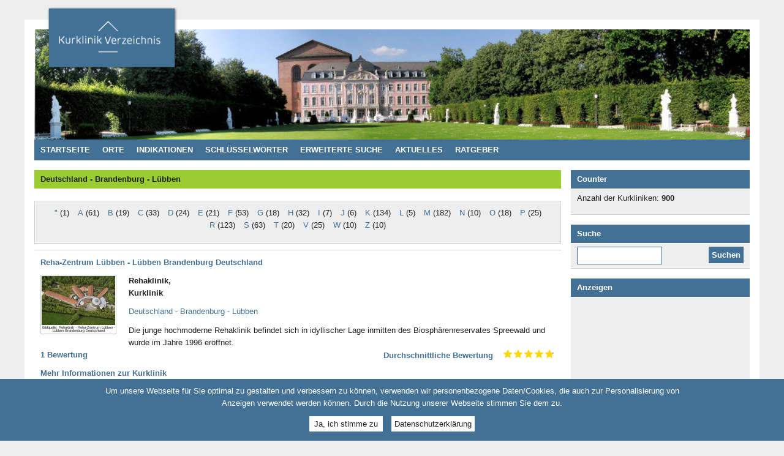

--- FILE ---
content_type: text/html; charset=utf-8
request_url: https://www.kurklinikverzeichnis.de/orte/deutschland-brandenburg-luebben
body_size: 5560
content:
<!DOCTYPE html PUBLIC "-//W3C//DTD XHTML 1.0 Strict//EN" "http://www.w3.org/TR/xhtml1/DTD/xhtml1-strict.dtd">
<html xmlns="http://www.w3.org/1999/xhtml" xml:lang="de" lang="de">

  <head>
<meta http-equiv="Content-Type" content="text/html; charset=utf-8" />

    <title>Deutschland - Brandenburg - Lübben - Kurklinikverzeichnis - Rehakliniken und Kurkliniken in Deutschland</title>

    <!-- Metadata -->
<meta http-equiv="Content-Type" content="text/html; charset=utf-8" />
<link rel="alternate" type="application/rss+xml" title="Kurkliniken nach Indikationen" href="/indikationen/all/feed" />
<link rel="alternate" type="application/rss+xml" title="Kurkliniken in Deutschland - Brandenburg - Lübben" href="/orte/427/feed" />
<link rel="shortcut icon" href="/sites/all/themes/kurklinikverzeichnis/favicon.ico" type="image/x-icon" />
<link rel="schema.dc" href="http://purl.org/dc/elements/1.1/" />
<meta name="description" content="Das Kurklinikverzeichnis für Rehakliniken, Sanatorien, Mutter/Vater-Kind-Kuren und Kurhäuser. Finden Sie Ihre Kureinrichtung für Ihre Rehakur oder Erholungskur." />
<meta name="abstract" content="Deutschlands großes Kurklinikverzeichnis für Rehakliniken, Sanatorien, Mutter/Vater-Kind-Kuren und Kurhäuser." />
<meta name="keywords" content="Kurkliniken,rehakliniken,mutter-kind-kuren,vater-kind-kuren,sanatorien,kurhäuser,kureinrichtungen,kuren,kur" />
<meta name="dcterms.date" content="2024-08-06T00:00:00Z" />
<meta name="dcterms.creator" content="www.kurklinikverzeichnis.de" />
<meta name="dcterms.contributor" content="www.kurklinikverzeichnis.de" />
<meta name="copyright" content="Copyright © 2024 www.kurklinikverzeichnis.de" />
<link rel="canonical" href="https://www.kurklinikverzeichnis.de/orte/deutschland-brandenburg-luebben" />
<meta name="revisit-after" content="1 day" />
<meta name="dcterms.publisher" content="www.kurklinikverzeichnis.de" />

<meta name="robots" content="all" />

    <!-- Styles -->
<link type="text/css" rel="stylesheet" media="all" href="/sites/default/files/css/css_12d02a2aae44a199905f63c4753987d8.css" />
<link type="text/css" rel="stylesheet" media="print" href="/sites/default/files/css/css_56fc8d9fd50a7c285c4d1dc61b2ff40f.css" />

<meta name="viewport" content="width=device-width, initial-scale=1.0" />

    <!--[if lt IE 7]>
    <link type="text/css" rel="stylesheet" media="all" href="/sites/all/themes/kurklinikverzeichnis/style_ie6.css" />
    <![endif]-->

    <!--[if gt IE 6]>
    <link type="text/css" rel="stylesheet" media="all" href="/sites/all/themes/kurklinikverzeichnis/style_ie7.css" />
    <![endif]-->

    <!-- Scripts -->
<script type="text/javascript" src="/sites/default/files/js/js_9afee5abe7518a4f1ab75638743e1fca.js"></script>
<script type="text/javascript">
<!--//--><![CDATA[//><!--
jQuery.extend(Drupal.settings, { "basePath": "/", "fivestar": { "titleUser": "Eigene Bewertung: ", "titleAverage": "Durchschnitt: ", "feedbackSavingVote": "Bewertung wird gespeichert...", "feedbackVoteSaved": "Die Bewertung wurde gespeichert.", "feedbackDeletingVote": "Bewertung wird gelöscht...", "feedbackVoteDeleted": "Die Bewertung wurde gelöscht." }, "custom_search": { "form_target": "", "solr": 0 }, "CToolsUrlIsAjaxTrusted": { "/orte/deutschland-brandenburg-luebben": [ true, true ] } });
//--><!]]>
</script>
  <script async src="//pagead2.googlesyndication.com/pagead/js/adsbygoogle.js"></script>
  <script>
      (adsbygoogle = window.adsbygoogle || []).push({
            google_ad_client: "ca-pub-4356778738687631",
            enable_page_level_ads: true
      });
  </script>

  

  </head>


  <body class="site   city not-front not-logged-in page-node node-type-city no-sidebars">

    
    <div class="page">


      <div class="page-head">
      <div class="page-head-container">


        <div class="site-name">
          <h1><a href="/" title="Kurklinikverzeichnis - Rehakliniken und Kurkliniken in Deutschland">Kurklinikverzeichnis - Rehakliniken und Kurkliniken in Deutschland</a></h1>
        </div>

        <div class="logo">
          <a href="/" title="Kurklinikverzeichnis - Rehakliniken und Kurkliniken in Deutschland - "><img src="/sites/all/themes/kurklinikverzeichnis/logo.png" alt="Kurklinikverzeichnis - Rehakliniken und Kurkliniken in Deutschland - Deutschland - Brandenburg - Lübben" /></a>
        </div>




      </div><!-- /page-head-container -->
      </div><!-- /page-head -->


      <div class="page-body">
      <div class="page-body-container">


        <div class="content-head">

          <div class="panel-head">
  <div id="block-menu-menu-navi-main-de" class="block block-menu">

  <div class="block-head">
    <h2>Haupt-Navigation</h2>
  </div>

  <div class="block-body">
<ul class="menu"><li class="leaf first"><a href="/" title="Zur Startseite" class=""><span>Startseite</span></a></li>
<li class="leaf"><a href="/orte" title="Übersicht aller Orte" class=""><span>Orte</span></a></li>
<li class="leaf"><a href="/indikationen" title="Alle Indikationen auf einen Blick" class=""><span>Indikationen</span></a></li>
<li class="leaf"><a href="/schluesselwoerter" title="Schlüsselwörter" class=""><span>Schlüsselwörter</span></a></li>
<li class="leaf"><a href="/erweitert-suchen" title="Erweiterte Suche" class=""><span>Erweiterte Suche</span></a></li>
<li class="leaf"><a href="/aktuelles" class=""><span>Aktuelles</span></a></li>
<li class="leaf last"><a href="/ratgeber" class=""><span>Ratgeber</span></a></li>
</ul>  </div>

</div><!-- /block -->          </div>

        </div><!-- /content-head -->


        <div class="content-body">



          <div class="panel-main panel">

            <div class="title">
              <h2>Deutschland - Brandenburg - Lübben</h2>
            </div><!-- /title -->

            <div class="paper">






<div class="panel-display panel-col-a8-b4" >

  <div class="panel-col panel-col-main panel-col-a8">
    <div class="panel-pane pane-node-content" >
<div class="panel-pane-container">

  
      <div class="pane-head">
      <h2>Deutschland - Brandenburg - Lübben</h2>
    </div>
  
  
  <div class="pane-body">
    <div id="node-427" class="node node-type-city">

  <div class="node-head">
    <h3><a href="/orte/deutschland-brandenburg-luebben" title=""></a></h3>
  </div>


  <div class="node-body">
<!-- google_ad_section_start --><!-- google_ad_section_end -->  </div>



</div><!-- /node -->
  </div>

  
  
</div>
</div>
<div class="panel-region-separator"></div><div class="panel-pane pane-views pane-health-clinic" >
<div class="panel-pane-container">

  
  
  
  <div class="pane-body">
    <div class="view view-health-clinic view-id-health_clinic view-display-id-block_2 view-dom-id-1">
    
  
      <div class="attachment attachment-before">
      <div class="view view-health-clinic view-id-health_clinic view-display-id-attachment_1 view-dom-id-1">
    
  
  
      <div class="view-content">
      <div class="item-list">
  <ul class="views-summary">
      <li><a href="/kurklinik/%22" title="&QUOT;">&QUOT;</a>
              (1)
          </li>
      <li><a href="/kurklinik/a" title="A">A</a>
              (61)
          </li>
      <li><a href="/kurklinik/b" title="B">B</a>
              (19)
          </li>
      <li><a href="/kurklinik/c" title="C">C</a>
              (33)
          </li>
      <li><a href="/kurklinik/d" title="D">D</a>
              (24)
          </li>
      <li><a href="/kurklinik/e" title="E">E</a>
              (21)
          </li>
      <li><a href="/kurklinik/f" title="F">F</a>
              (53)
          </li>
      <li><a href="/kurklinik/g" title="G">G</a>
              (18)
          </li>
      <li><a href="/kurklinik/h" title="H">H</a>
              (32)
          </li>
      <li><a href="/kurklinik/i" title="I">I</a>
              (7)
          </li>
      <li><a href="/kurklinik/j" title="J">J</a>
              (6)
          </li>
      <li><a href="/kurklinik/k" title="K">K</a>
              (134)
          </li>
      <li><a href="/kurklinik/l" title="L">L</a>
              (5)
          </li>
      <li><a href="/kurklinik/m" title="M">M</a>
              (182)
          </li>
      <li><a href="/kurklinik/n" title="N">N</a>
              (10)
          </li>
      <li><a href="/kurklinik/o" title="O">O</a>
              (18)
          </li>
      <li><a href="/kurklinik/p" title="P">P</a>
              (25)
          </li>
      <li><a href="/kurklinik/r" title="R">R</a>
              (123)
          </li>
      <li><a href="/kurklinik/s" title="S">S</a>
              (63)
          </li>
      <li><a href="/kurklinik/t" title="T">T</a>
              (20)
          </li>
      <li><a href="/kurklinik/v" title="V">V</a>
              (25)
          </li>
      <li><a href="/kurklinik/w" title="W">W</a>
              (10)
          </li>
      <li><a href="/kurklinik/z" title="Z">Z</a>
              (10)
          </li>
    </ul>
</div>
    </div>
  
  
  
  
  
  
</div>     </div>
  
      <div class="view-content">
        <div class="views-row views-row-1 views-row-odd views-row-first views-row-last">
    <div id="node-428" class="node node-type-health_clinic">

  <div class="node-head">
    <h3><a href="/reha-zentrum-luebben-luebben-brandenburg-deutschland" title="Reha-Zentrum Lübben - Lübben Brandenburg Deutschland">Reha-Zentrum Lübben - Lübben Brandenburg Deutschland</a></h3>
  </div>


  <div class="node-body">
<div class="health-clinic-teaser">


      <div class="field field-type-filefield field-field-hlth-clnc-image">
    <a href="/reha-zentrum-luebben-luebben-brandenburg-deutschland" class="imagecache imagecache-health-clinic-image-teaser imagecache-linked imagecache-health-clinic-image-teaser_linked"><img src="https://www.kurklinikverzeichnis.de/sites/default/files/imagecache/health-clinic-image-teaser/field_hlth_clnc_image/L%C3%BCbben.jpg" alt="Rehaklinik Brandenburg: Rehaklinik - Reha-Zentrum Lübben Deutschland" title="Ansicht der Rehaklinik - Reha-Zentrum Lübben - Lübben Brandenburg Deutschland" width="120" height="80" class="imagecache imagecache-health-clinic-image-teaser"/></a>          <p class="field-field-hlth-clnc-image-description field-field-hlth-clnc-image-description-teaser" title="Bildquelle: Rehaklinik - Reha-Zentrum Lübben - Lübben Brandenburg Deutschland">Bildquelle: Rehaklinik - Reha-Zentrum Lübben - Lübben Brandenburg Deutschland</p>
      </div>
  

      <div class="field field-type-text field-field-hlth-clnc-type">
    <ul>
          <li>Rehaklinik, </li>
          <li>Kurklinik</li>
        </ul>
  </div>
  

    <div class="field field-type-nodereference field-field-hlth-clnc-drs-city">
    <p><a href="/orte/deutschland-brandenburg-luebben" title="Deutschland - Brandenburg - Lübben" class="active">Deutschland - Brandenburg - Lübben</a></p>
  </div>


      <div class="field field-type-text field-field-hlth-clnc-location">
    <p>Die junge hochmoderne Rehaklinik befindet sich in idyllischer Lage inmitten des Biosphärenreservates Spreewald und wurde im Jahre 1996 eröffnet.
&nbsp;
</p>
  </div>
  
      <div class="field-field-hlth-clnc-rating">
    <h4><span class="count"><span class="label"><a href="/reha-zentrum-luebben-luebben-brandenburg-deutschland/bewertungen#block-views-comment-block_1">1 Bewertung</a></span></h4>
    <dl class="field field-type-fivestar field-field-hlth-clnc-rating-average">
      <dt><a href="/reha-zentrum-luebben-luebben-brandenburg-deutschland/bewertungen#block-views-comment-block_1">Durchschnittliche Bewertung</a></dt>
      <dd><div class="fivestar-widget-static fivestar-widget-static-vote fivestar-widget-static-5 clear-block"><div class="star star-1 star-odd star-first"><span class="on">4.75</span></div><div class="star star-2 star-even"><span class="on"></span></div><div class="star star-3 star-odd"><span class="on"></span></div><div class="star star-4 star-even"><span class="on"></span></div><div class="star star-5 star-odd star-last"><span class="on" style="width: 75%"></span></div></div></dd>
    </dl>
  </div>
  
    <div class="readmore">
    <ul>
        <li class="readmore"><a href="/reha-zentrum-luebben-luebben-brandenburg-deutschland" title="Reha-Zentrum Lübben - Lübben Brandenburg Deutschland">Mehr Informationen zur Kurklinik</a></li>
    </ul>
  </div>

</div>  </div>

  <div class="node-taxo">
  <h3>Schlüsselwörter</h3>
  <ul class="links inline"><li class="taxonomy_term_108 first"><a href="/keywords/brandenburg" rel="tag" title="">Brandenburg</a></li>
<li class="taxonomy_term_462"><a href="/keywords/luebben" rel="tag" title="">Lübben</a></li>
<li class="taxonomy_term_461"><a href="/keywords/reha-zentrum-luebben" rel="tag" title="">Reha-Zentrum Lübben</a></li>
<li class="taxonomy_term_163"><a href="/keywords/rehabilitationsklinik" rel="tag" title="">Rehabilitationsklinik</a></li>
<li class="taxonomy_term_3 last"><a href="/keywords/rehaklinik" rel="tag" title="">Rehaklinik</a></li>
</ul>  </div>

  <div class="node-link">
  <h3>Mitmachen</h3>
  <ul class="links inline"><li class="comment_add first last"><a href="/node/add/comment/428" title="Dieser Seite einen neuen Kommentar hinzufügen.">Neue Kommentar schreiben</a></li>
</ul>  </div>

</div><!-- /node -->
  </div>
    </div>
  
  
  
  
  
      <div class="feed-icon">
      <a href="/orte/427/feed" class="feed-icon"><img src="/misc/feed.png" alt="Inhalt abgleichen" title="Kurkliniken in Deutschland - Brandenburg - Lübben" width="16" height="16" /></a>    </div>
  
</div>   </div>

  
  
</div>
</div>
  </div>

  <div class="panel-col panel-col-side panel-col-b4">
    <div class="panel-pane pane-block pane-health-clinic-count-0" >
<div class="panel-pane-container">

  
      <div class="pane-head">
      <h2>Counter</h2>
    </div>
  
  
  <div class="pane-body">
    <p class="health-clinic-count"><span>Anzahl der Kurkliniken:</span> <strong>900</strong></p>  </div>

  
  
</div>
</div>
<div class="panel-region-separator"></div><div class="panel-pane pane-block pane-custom-search-blocks-1" >
<div class="panel-pane-container">

  
      <div class="pane-head">
      <h2>Suche</h2>
    </div>
  
  
  <div class="pane-body">
    <form action="/orte/deutschland-brandenburg-luebben"  accept-charset="UTF-8" method="post" id="custom-search-blocks-form-1" class="search-form">
<div><div class="form-item" id="edit-custom-search-blocks-form-1-1-wrapper">
 <label class="element-invisible" for="edit-custom-search-blocks-form-1-1">Diese Website durchsuchen: </label>
 <input type="text" maxlength="128" name="custom_search_blocks_form_1" id="edit-custom-search-blocks-form-1-1" size="15" value="" title="Geben Sie die Wörter ein, nach denen Sie suchen möchten." class="form-text  custom-search-default-value custom-search-box" />
</div>
<fieldset class="custom_search-popup"></fieldset>
<input type="hidden" name="delta" id="edit-delta" value="1"  />
<input type="hidden" name="form_build_id" id="form-_eMup7KJS6drL_s2D8sTHQxvd01Y16C_GGtp9Sjm_Zs" value="form-_eMup7KJS6drL_s2D8sTHQxvd01Y16C_GGtp9Sjm_Zs"  />
<input type="hidden" name="form_id" id="edit-custom-search-blocks-form-1" value="custom_search_blocks_form_1"  />
<input type="hidden" name="default_text" id="edit-default-text" value=""  class="default-text" />
<input type="submit" name="op" id="edit-submit" value="Suchen"  class="form-submit" />

</div></form>
  </div>

  
  
</div>
</div>
<div class="panel-region-separator"></div><div class="panel-pane pane-block pane-adsense-managed-1" >
<div class="panel-pane-container">

  
      <div class="pane-head">
      <h2>Anzeigen</h2>
    </div>
  
  
  <div class="pane-body">
    <div style='text-align:center'><div class='adsense' style='display:inline-block;width:300px;height:250px;'>
<script type="text/javascript"><!--
google_ad_client = "ca-pub-4356778738687631";
/* 300x250 */
google_ad_slot = "3793675864";
google_ad_width = 300;
google_ad_height = 250;
//-->
</script>
<script type="text/javascript"
src="//pagead2.googlesyndication.com/pagead/show_ads.js">
</script>
</div></div>  </div>

  
  
</div>
</div>
<div class="panel-region-separator"></div><div class="panel-pane pane-block pane-adsense-managed-1" >
<div class="panel-pane-container">

  
  
  
  <div class="pane-body">
    <div style='text-align:center'><div class='adsense' style='display:inline-block;width:300px;height:250px;'>
<script type="text/javascript"><!--
google_ad_client = "ca-pub-4356778738687631";
/* 300x250 */
google_ad_slot = "3793675864";
google_ad_width = 300;
google_ad_height = 250;
//-->
</script>
<script type="text/javascript"
src="//pagead2.googlesyndication.com/pagead/show_ads.js">
</script>
</div></div>  </div>

  
  
</div>
</div>
<div class="panel-region-separator"></div><div class="panel-pane pane-block pane-adsense-managed-1" >
<div class="panel-pane-container">

  
  
  
  <div class="pane-body">
    <div style='text-align:center'><div class='adsense' style='display:inline-block;width:300px;height:250px;'>
<script type="text/javascript"><!--
google_ad_client = "ca-pub-4356778738687631";
/* 300x250 */
google_ad_slot = "3793675864";
google_ad_width = 300;
google_ad_height = 250;
//-->
</script>
<script type="text/javascript"
src="//pagead2.googlesyndication.com/pagead/show_ads.js">
</script>
</div></div>  </div>

  
  
</div>
</div>
<div class="panel-region-separator"></div><div id="block-block-3" class="block block-block">


  <div class="block-body">
<p><a rel="nofollow" href="https://www.facebook.com/deutschlands.kurklinikverzeichnis" target="_blank"><img src="/sites/all/themes/kurklinikverzeichnis/img/icon-facebook.png" alt="" /></a></p>
  </div>

</div><!-- /block -->  </div>

</div>



            </div><!-- /paper -->

          </div><!-- /panel-main -->



        </div><!-- /content-body -->


      </div><!-- /page-body-container -->
      </div><!-- /page-body -->


      <div class="page-foot">
      <div class="page-foot-container">

        <div class="panel-foot">
  <div id="block-menu-menu-navi-foot-de-1" class="block block-menu">

  <div class="block-head">
    <h2>Quick Links 1</h2>
  </div>

  <div class="block-body">
<ul class="menu"><li class="leaf first last"><a href="/datenschutzerklaerung" class=""><span>Datenschutzerklärung</span></a></li>
</ul>  </div>

</div><!-- /block --><div id="block-menu-menu-navi-foot-de-2" class="block block-menu">

  <div class="block-head">
    <h2>Quick Links 2</h2>
  </div>

  <div class="block-body">
<ul class="menu"><li class="leaf first last"><a href="/impressum" title="Impressum" class=""><span>Impressum</span></a></li>
</ul>  </div>

</div><!-- /block --><div id="block-menu-menu-navi-foot-de-3" class="block block-menu">

  <div class="block-head">
    <h2>Quick Links 3</h2>
  </div>

  <div class="block-body">
<ul class="menu"><li class="leaf first"><a href="/indikationen" title="Indikationen" class=""><span>Indikationen</span></a></li>
<li class="leaf last"><a href="/orte" title="Orte" class=""><span>Orte</span></a></li>
</ul>  </div>

</div><!-- /block --><div id="block-menu-menu-navi-foot-de-4" class="block block-menu">

  <div class="block-head">
    <h2>Quick Links 4</h2>
  </div>

  <div class="block-body">
<ul class="menu"><li class="leaf first"><a href="/von-a-bis-z" title="Kurkiniken von A bis Z" class=""><span>Kurkiniken von A bis Z</span></a></li>
<li class="leaf last"><a href="/schluesselwoerter" title="Schlüsselwörter" class=""><span>Schlüsselwörter</span></a></li>
</ul>  </div>

</div><!-- /block --><div id="block-block-12" class="block block-block">


  <div class="block-body">
<!-- Google tag (gtag.js) -->
<script async src="https://www.googletagmanager.com/gtag/js?id=G-B9FQ6H8HVF"></script>
<script>
if (document.cookie.includes('cookie-agreed-de=2')) {
// Load the script
  window.dataLayer = window.dataLayer || [];
  function gtag(){dataLayer.push(arguments);}
  gtag('js', new Date());

  gtag('config', 'G-B9FQ6H8HVF');
}
</script>
  </div>

</div><!-- /block -->        </div>

        <div class="footer">
  <div id="block-block-1" class="block block-block">

  <div class="block-head">
    <h2>Copyright / Link-Partner</h2>
  </div>

  <div class="block-body">
<p><strong>Copyright © 2010-2026:</strong> Kurklinikverzeichnis.de - <a class="links" title="Kurkliniken und Rehakliniken in Deutschland" href="https://www.kurklinikverzeichnis.de" target="_blank">Rehakliniken und Kurkliniken in Deutschland</a></p>
<p><a title="Kuren und Kurreisen in Tschechien" href="https://www.kurentschechien.de" target="_blank">www.kurentschechien.de</a> • <a title="Günstige Kuren in Polen mit Hotels in Swinemünde, Kolberg und Misdroy." href="https://www.kuren24.com" target="_blank">www.kuren24.com</a></p>
  </div>

</div><!-- /block -->        </div>

      </div><!-- /page-foot-container -->
      </div><!-- /page-foot -->


    </div><!-- /page -->


<script type="text/javascript" src="/sites/default/files/js/js_0f85b4b85b7d4c47e342a795c954ae4e.js"></script>
<script type="text/javascript">
<!--//--><![CDATA[//><!--
jQuery.extend(Drupal.settings, { "eu_cookie_compliance": { "popup_enabled": 1, "custom_cookie_enabled": 0, "custom_cookie_domain": "", "popup_agreed_enabled": 0, "popup_hide_agreed": 0, "popup_clicking_confirmation": 0, "popup_html_info": "\n\x3cdiv\x3e\n  \x3cdiv class =\"popup-content info\"\x3e\n    \x3cdiv id=\"popup-text\"\x3e\n      \x3cp\x3eUm unsere Webseite für Sie optimal zu gestalten und verbessern zu  können, verwenden wir personenbezogene Daten/Cookies, die auch zur  Personalisierung von Anzeigen verwendet werden können. Durch die Nutzung  unserer Webseite stimmen Sie dem zu.\x3c/p\x3e\n    \x3c/div\x3e\n    \x3cdiv id=\"popup-buttons\"\x3e\n      \x3cbutton type=\"button\" class=\"agree-button\"\x3eJa, ich stimme zu\x3c/button\x3e\n    \x3cbutton type=\"button\" class=\"find-more-button\"\x3eDatenschutzerklärung\x3c/button\x3e\n    \x3c/div\x3e\n  \x3c/div\x3e\n\x3c/div\x3e\n", "popup_html_agreed": "\n\x3cdiv\x3e\n  \x3cdiv class =\"popup-content agreed\"\x3e\n    \x3cdiv id=\"popup-text\"\x3e\n      \x3cp\x3eDiese Website verwendet Cookies. Indem Sie weiter auf dieser Website navigieren, ohne die Cookie-Einstellungen Ihres Web-Browsers zu ändern, stimmen Sie unserer Verwendung von Cookies und unseren Datenschutzbestimmungen zu.\x3c/p\x3e    \x3c/div\x3e\n    \x3cdiv id=\"popup-buttons\"\x3e\n      \x3cbutton type=\"button\" class=\"hide-popup-button\"\x3eJa, ich stimme zu \x3c/button\x3e\n    \x3cbutton type=\"button\" class=\"find-more-button\" \x3eDatenschutzerklärung\x3c/button\x3e\n    \x3c/div\x3e\n  \x3c/div\x3e\n\x3c/div\x3e\n", "popup_height": "auto", "popup_width": "100%", "popup_delay": 1000, "popup_link": "node/819", "popup_position": null, "popup_language": "de" } });
//--><!]]>
</script>

  </body>


</html>


--- FILE ---
content_type: text/html; charset=utf-8
request_url: https://www.google.com/recaptcha/api2/aframe
body_size: 266
content:
<!DOCTYPE HTML><html><head><meta http-equiv="content-type" content="text/html; charset=UTF-8"></head><body><script nonce="a_MasSB156wZJDxBqbhRAA">/** Anti-fraud and anti-abuse applications only. See google.com/recaptcha */ try{var clients={'sodar':'https://pagead2.googlesyndication.com/pagead/sodar?'};window.addEventListener("message",function(a){try{if(a.source===window.parent){var b=JSON.parse(a.data);var c=clients[b['id']];if(c){var d=document.createElement('img');d.src=c+b['params']+'&rc='+(localStorage.getItem("rc::a")?sessionStorage.getItem("rc::b"):"");window.document.body.appendChild(d);sessionStorage.setItem("rc::e",parseInt(sessionStorage.getItem("rc::e")||0)+1);localStorage.setItem("rc::h",'1769283143333');}}}catch(b){}});window.parent.postMessage("_grecaptcha_ready", "*");}catch(b){}</script></body></html>

--- FILE ---
content_type: application/javascript
request_url: https://www.kurklinikverzeichnis.de/sites/default/files/js/js_0f85b4b85b7d4c47e342a795c954ae4e.js
body_size: 1352
content:
Drupal.behaviors.eu_cookie_compliance_popup = function(context) {
  $('body').not('.sliding-popup-processed').addClass('sliding-popup-processed').each(function() {
    try {
      var enabled = Drupal.settings.eu_cookie_compliance.popup_enabled;
      if(!enabled) {
        return;
      }
      if (!Drupal.eu_cookie_compliance.cookiesEnabled()) {
        return;
      }
      var status = Drupal.eu_cookie_compliance.getCurrentStatus();
      var clicking_confirms = Drupal.settings.eu_cookie_compliance.popup_clicking_confirmation;
      var agreed_enabled = Drupal.settings.eu_cookie_compliance.popup_agreed_enabled;
      var popup_hide_agreed = Drupal.settings.eu_cookie_compliance.popup_hide_agreed;
      if (status == 0) {
        var next_status = 1;
        if (clicking_confirms) {
          $('a, input[type=submit]').bind('click.eu_cookie_compliance', function(){
            if(!agreed_enabled) {
              Drupal.eu_cookie_compliance.setStatus(1);
              next_status = 2;
            }
            Drupal.eu_cookie_compliance.changeStatus(next_status);
          });
        }

        $('.agree-button').click(function(){
          if(!agreed_enabled) {
            Drupal.eu_cookie_compliance.setStatus(1);
            next_status = 2;
          }
          Drupal.eu_cookie_compliance.changeStatus(next_status);
        });

        Drupal.eu_cookie_compliance.createPopup(Drupal.settings.eu_cookie_compliance.popup_html_info);
      } else if(status == 1) {
        Drupal.eu_cookie_compliance.createPopup(Drupal.settings.eu_cookie_compliance.popup_html_agreed);
        if (popup_hide_agreed) {
          $('a, input[type=submit]').bind('click.eu_cookie_compliance_hideagreed', function(){
            Drupal.eu_cookie_compliance.changeStatus(2);
          });
        }

      } else {
        return;
      }
    }
    catch(e) {
      return;
    }
  });
}

Drupal.eu_cookie_compliance = {};

Drupal.eu_cookie_compliance.createPopup = function(html) {
  var popup = $(html)
    .attr({"id": "sliding-popup"})
    .height(Drupal.settings.eu_cookie_compliance.popup_height)
    .width(Drupal.settings.eu_cookie_compliance.popup_width)
    .hide();
  if(Drupal.settings.eu_cookie_compliance.popup_position) {
    popup.prependTo("body");
    var height = popup.height();
    popup.show()
      .attr({"class": "sliding-popup-top"})
      .css({"top": -1 * height})
      .animate({top: 0}, Drupal.settings.eu_cookie_compliance.popup_delay);
  } else {
    popup.appendTo("body");
    height = popup.height();
    popup.show()
      .attr({"class": "sliding-popup-bottom"})
      .css({"bottom": -1 * height})
      .animate({bottom: 0}, Drupal.settings.eu_cookie_compliance.popup_delay);
  }
  Drupal.eu_cookie_compliance.attachEvents();
}

Drupal.eu_cookie_compliance.attachEvents = function() {
  var clicking_confirms = Drupal.settings.eu_cookie_compliance.popup_clicking_confirmation;
  var agreed_enabled = Drupal.settings.eu_cookie_compliance.popup_agreed_enabled;
  $('.find-more-button').click(function(){
    window.open(Drupal.settings.eu_cookie_compliance.popup_link);
  });
  $('.agree-button').click(function(){
    var next_status = 1;
    if(!agreed_enabled) {
      Drupal.eu_cookie_compliance.setStatus(1);
      next_status = 2;
    }
    if (clicking_confirms) {
      $('a, input[type=submit]').unbind('click.eu_cookie_compliance');
    }
    Drupal.eu_cookie_compliance.changeStatus(next_status);
  });
  $('.hide-popup-button').click(function(){
    Drupal.eu_cookie_compliance.changeStatus(2);
  });
}

Drupal.eu_cookie_compliance.getCurrentStatus = function() {
  if (Drupal.settings.eu_cookie_compliance.custom_cookie_enabled == 1) {
    document.domain = Drupal.settings.eu_cookie_compliance.custom_cookie_domain;
  }
  var search = 'cookie-agreed-'+Drupal.settings.eu_cookie_compliance.popup_language+'=';
  var offset = document.cookie.indexOf(search);
  if (offset < 0) {
    return 0;
  }
  offset += search.length;
  var end = document.cookie.indexOf(';', offset);
  if (end == -1) {
    end = document.cookie.length;
  }
  var value = document.cookie.substring(offset, end);
  return parseInt(value);
}

Drupal.eu_cookie_compliance.changeStatus = function(value) {
  var status = Drupal.eu_cookie_compliance.getCurrentStatus();
  if (status == value) return;
  if(Drupal.settings.eu_cookie_compliance.popup_position) {
    $(".sliding-popup-top").animate({top: $("#sliding-popup").height() * -1}, Drupal.settings.eu_cookie_compliance.popup_delay, function () {
      if(status == 0) {
        $("#sliding-popup").html(Drupal.settings.eu_cookie_compliance.popup_html_agreed).animate({top: 0}, Drupal.settings.eu_cookie_compliance.popup_delay);
        Drupal.eu_cookie_compliance.attachEvents();
      }
      if(status == 1) {
        $("#sliding-popup").remove();
      }
    })
  } else {
    $(".sliding-popup-bottom").animate({bottom: $("#sliding-popup").height() * -1}, Drupal.settings.eu_cookie_compliance.popup_delay, function () {
      if(status == 0) {
        $("#sliding-popup").html(Drupal.settings.eu_cookie_compliance.popup_html_agreed).animate({bottom: 0}, Drupal.settings.eu_cookie_compliance.popup_delay)
        Drupal.eu_cookie_compliance.attachEvents();
      }
      if(status == 1) {
        $("#sliding-popup").remove();
      }
    ;})
  }
  Drupal.eu_cookie_compliance.setStatus(value);
}

Drupal.eu_cookie_compliance.setStatus = function(status) {
  var date = new Date();
  date.setDate(date.getDate() + 100);
  var domain = '';
  if (Drupal.settings.eu_cookie_compliance.custom_cookie_enabled == 1) {
    domain = ';domain=' + Drupal.settings.eu_cookie_compliance.custom_cookie_domain;
    document.domain = Drupal.settings.eu_cookie_compliance.custom_cookie_domain;
  }
  document.cookie = "cookie-agreed-"+Drupal.settings.eu_cookie_compliance.popup_language + "="+status+";expires=" + date.toUTCString() + domain + ";path=" + Drupal.settings.basePath;
}

Drupal.eu_cookie_compliance.hasAgreed = function() {
  var status = Drupal.eu_cookie_compliance.getCurrentStatus();
  if(status == 1 || status == 2) {
    return true;
  }
  return false;
}

Drupal.eu_cookie_compliance.cookiesEnabled = function() {
  var cookieEnabled = (navigator.cookieEnabled) ? true : false;
    if (typeof navigator.cookieEnabled == "undefined" && !cookieEnabled) {
      document.cookie="testcookie";
      cookieEnabled = (document.cookie.indexOf("testcookie") != -1) ? true : false;
   }
   return (cookieEnabled);
}
;
